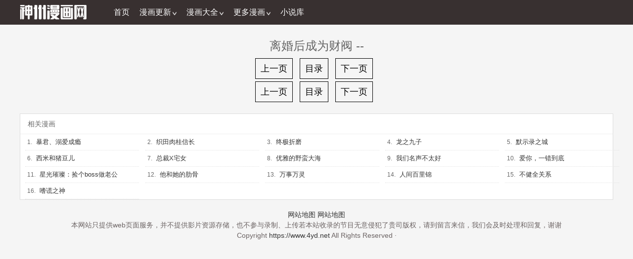

--- FILE ---
content_type: text/html; charset=utf-8
request_url: https://www.4yd.net/zhangjie/5059-1-53.html
body_size: 6061
content:


<!DOCTYPE html>
<html lang="zh-CN">
<head>

<meta charset="utf-8">
<meta http-equiv="X-UA-Compatible" content="IE=edge">
<meta content="yes" name="apple-mobile-web-app-capable">
<meta content="yes" name="apple-touch-fullscreen">
<meta name="viewport" content="width=device-width, initial-scale=1">
<meta content="telephone=no,email=no" name="format-detection">
<meta name="renderer" content="webkit">
<meta name="wap-font-scale" content="no">
<meta name="applicable-device" content="pc,mobile">


<title>--离婚后成为财阀最新漫画
		- 神州漫画网</title>
<meta name="keywords" content=",离婚后成为财阀最新漫画章节在线观看,离婚后成为财阀最新漫画,离婚后成为财阀最新章节,离婚后成为财阀漫画" />
<meta name="description" content="神州漫画网提供 离婚后成为财阀 漫画最新章节-- ," />


<link href="/template/data_2030yy/images/favicon.ico" type="image/x-icon" rel="icon">
<link href="/template/data_2030yy/images/favicon.ico" type="image/x-icon" rel="shortcut icon">
<link href="/template/data_2030yy/css/style.css" rel="stylesheet">
<script src="/static/js/jquery.js"></script>

<script src="https://cdn.staticfile.org/jquery.lazyload/1.9.1/jquery.lazyload.min.js"></script>
<script src="https://cdn.staticfile.org/zclip/1.1.2/jquery.zclip.min.js"></script>

<script src="/template/data_2030yy/js/hd.js"></script>
<script src="/template/data_2030yy/js/common.js"></script>
<script src="/template/data_2030yy/js/function.js"></script>
<script src="/template/data_2030yy/js/script.js"></script>
<script type="text/javascript" src="/template/data_2030yy/js/history.js"></script>
<script>var maccms={"path":"","mid":"1","aid":"15","url":"http://www.4yd.net","wapurl":"http://www.4yd.net","mob_status":"0"};</script>
<script src="/static/js/home.js"></script>

<!--[if lt IE 9]>
   <script src="https://cdn.staticfile.org/html5shiv/r29/html5.min.js"></script>
   <script src="https://cdn.staticfile.org/respond.js/1.4.2/respond.min.js"></script>
<![endif]-->
</head>
<body>
<div id="pgcontainer">
   <div class="header">
      <div class="head clearfix">
      <div class="logo"><a class="logobg" href="/" style="margin-top:10px"></a>
         <link href="/favicon.ico"/>
      </div>

      <div class="nav_other mb_none">
         <ul class="clearfix">
            <li><a href="/"target="_blank">首页</a></li>
         </ul>
      </div>
            <div class="nav mb_none">
         <span class="nav_name">
            <a href="/fenlei/2.html" target="_blank" class="curjs cur"><span class="ttname">漫画更新</span><i class="ico arrow"></i></a>
         <div class="nav_down clearfix">
            <div class="nav_1000">
            <ul>
                           </ul>
            </div>
         </div>
         </span>
      </div>
            <div class="nav mb_none">
         <span class="nav_name">
            <a href="/fenlei/4.html" target="_blank" class="curjs cur"><span class="ttname">漫画大全</span><i class="ico arrow"></i></a>
         <div class="nav_down clearfix">
            <div class="nav_1000">
            <ul>
                           </ul>
            </div>
         </div>
         </span>
      </div>
            <div class="nav mb_none">
         <span class="nav_name">
            <a href="/fenlei/3.html" target="_blank" class="curjs cur"><span class="ttname">更多漫画</span><i class="ico arrow"></i></a>
         <div class="nav_down clearfix">
            <div class="nav_1000">
            <ul>
                           </ul>
            </div>
         </div>
         </span>
      </div>
         
    
      <div class="nav_other mb_none">
         <ul class="clearfix">
            <li><a href="/wl/xiaoshuoku/1.html"target="_blank">小说库</a></li>
         </ul>
      </div>


      <div class="menubtn pc_none"><i class="ico menubtn_bg"></i></div>


      </div>
   </div>
   <div id="menu_right" class="menu_right">
      <div class="nav_title">
      <ul class="mb_name">
         <li><a class="ico a_ico" >神州漫画网</a></li>
                    <li><a href="/fenlei/2.html">漫画更新</a></li>
          
                     <li><a href="/fenlei/4.html">漫画大全</a></li>
          
                     <li><a href="/fenlei/3.html">更多漫画</a></li>
          
                 </ul>
  
      </div>
      
   </div>
</div>
<div class="wrap">
   <div class="stit mb_none clearfix"></div>

        
        <div style="line-height:26px; text-align: center; font-size:24px; margin: 20px 0 20px 0; color: ;">离婚后成为财阀 -- </div>
        
        <div style="display: block;margin:20px auto;">
			<div style="text-align: center;">
				<a href="/zhangjie/5059-1-52.html"
					style="font-size:18px;margin-right:10px;padding:10px;color:#000;border:solid 1px #000" title="上一页">上一页</a>
				<a href="/book/5059.html"
					style="font-size:18px;margin-right:10px;padding:10px;color:#000;border:solid 1px #000" title="目录">目录</a>
				<a href=""
					style="font-size:18px;margin-right:10px;padding:10px;color:#000;border:solid 1px #000" title="下一页">下一页</a>

			</div>



		</div>


		<div class="article-content" id="content_neirong">

		</div>


		<div style="display: block;margin:20px auto;">
			<div style="text-align: center;">
				<a href="/zhangjie/5059-1-52.html"
					style="font-size:18px;margin-right:10px;padding:10px;color:#000;border:solid 1px #000" title="上一页">上一页</a>
				<a href="/book/5059.html"
					style="font-size:18px;margin-right:10px;padding:10px;color:#000;border:solid 1px #000" title="目录">目录</a>
				<a href=""
					style="font-size:18px;margin-right:10px;padding:10px;color:#000;border:solid 1px #000" title="下一页">下一页</a>

			</div>



		</div>




		<script>
			var oScript=document.createElement('script');
            
            var txt_url=""; 
            txt_url=txt_url.replace(/img.manga8.xyz/g, "img3.manga8.xyz");
        	txt_url=txt_url.replace(/img2.manga8.xyz/g, "img4.manga8.xyz");
            oScript.src=txt_url; 
            
            document.body.appendChild(oScript);


		</script>



		<script>
			function loadImg(images, count, hhh_neirong) {

				let that = this;
				if (count == images.length) {
					return false
				}
				let tupian_id = "tp_" + count;
				let img = new Image();
				img.src = images[count];
				let img_src = img.src;
				let img_neirong = "<p style='margin:0'><img src='https://99mh.vip/1.gif' id='" + tupian_id + "' style='width:100%;'></p>";
				hhh_neirong = hhh_neirong + img_neirong;
				document.getElementById('content_neirong').innerHTML = hhh_neirong


				img.onload = function (e) {
					document.getElementById(tupian_id).src = img_src;

					count++;

					hhh_neirong = document.getElementById('content_neirong').innerHTML;
					setTimeout(function () {
						that.loadImg(images, count, hhh_neirong);
					}, 1000)
				}
			}

			function show(data) {
				var images = [];
				
				var min=1;
				var max=2;
			    var suiji = Math.floor(Math.random() * (max - min + 1)) + min;
                if (suiji==1){
				    var data_tihuan=data.replace(/img.manga8.xyz/g, "img3.manga8.xyz");
				    data_tihuan=data_tihuan.replace(/img2.manga8.xyz/g, "img4.manga8.xyz");
                }else{
                    var data_tihuan=data.replace(/img.manga8.xyz/g, "img3.manga8.xyz");
				    data_tihuan=data_tihuan.replace(/img2.manga8.xyz/g, "img4.manga8.xyz");
                }
		
			
				data_tihuan.replace(/<img [^>]*src=['"]([^'"]+)[^>]*>/g,
					function (
						match,
						capture
					) {
						images.push(capture);
					});


				let count = 0;
				let hhh_neirong = document.getElementById('content_neirong').innerHTML;
				loadImg(images, count, hhh_neirong);


			}

		</script>





    <div class="row">
      <div class="ndes" id="pcjq">
        <div class="ptit"><i class="gang"></i>相关漫画</div>
        <div class="channel">
          <div class="list contentlis clearfix">
       
            <ul class="txt-list txt-list-small clearfix">
               <li class="mbdsnone"><span>1.</span><a target="_blank" href="/book/5060.html">暴君、溺爱成瘾</a></li><li class="mbdsnone"><span>2.</span><a target="_blank" href="/book/5061.html">织田肉桂信长</a></li><li class="mbdsnone"><span>3.</span><a target="_blank" href="/book/5062.html">终极折磨</a></li><li class="mbdsnone"><span>4.</span><a target="_blank" href="/book/5063.html">龙之九子</a></li><li class="mbdsnone"><span>5.</span><a target="_blank" href="/book/5064.html">默示录之城</a></li><li class="mbdsnone"><span>6.</span><a target="_blank" href="/book/5065.html">西米和猪豆儿</a></li><li class="mbdsnone"><span>7.</span><a target="_blank" href="/book/5066.html">总裁X宅女</a></li><li class="mbdsnone"><span>8.</span><a target="_blank" href="/book/5067.html">优雅的野蛮大海</a></li><li class="mbdsnone"><span>9.</span><a target="_blank" href="/book/5058.html">我们名声不太好</a></li><li class="mbdsnone"><span>10.</span><a target="_blank" href="/book/5057.html">爱你，一错到底</a></li><li class="mbdsnone"><span>11.</span><a target="_blank" href="/book/5056.html">星光璀璨：捡个boss做老公</a></li><li class="mbdsnone"><span>12.</span><a target="_blank" href="/book/5055.html">他和她的肋骨</a></li><li class="mbdsnone"><span>13.</span><a target="_blank" href="/book/5054.html">万事万灵</a></li><li class="mbdsnone"><span>14.</span><a target="_blank" href="/book/5053.html">人间百里锦</a></li><li class="mbdsnone"><span>15.</span><a target="_blank" href="/book/5052.html">不健全关系</a></li><li class="mbdsnone"><span>16.</span><a target="_blank" href="/book/5051.html">嗜谎之神</a></li>            </ul>
          </div>
        </div>
      </div>
      
      
      <div class="ndes" style="display:none">
        <div class="ptit"><i class="gang"></i>评论</div>
        <style>
    .pinglun-a {
        border: 1px solid #bbb;
        width: 300px;
        padding: 10px 15px 10px 15px;
        color: #bbb;
        border-radius: 5px;
        text-decoration: none;
    }

    .pinglun-li {
        list-style: none;
        padding-top: 15px;
        padding-bottom: 10px;
        border-top: 1px solid #bbb;
        color: #666;
    }

    .flot-strong {
        float: left;
        color: #555;
    }

    .flot-span {
        float: right;
        color: #555;
    }

    .clear-div {
        clear: both;
        padding-top: 15px;
    }
</style>
<ul id="box">

    
        <li class="pinglun-li">
            <div>
                <strong class="flot-strong">游客</strong>
                <span class="flot-span">2025-12-14</span>
            </div>
            <div class="clear-div"></div>
            棒棒哒。。。。。。。。。。。。。
        </li>
        
        <li class="pinglun-li">
            <div>
                <strong class="flot-strong">游客</strong>
                <span class="flot-span">2025-12-14</span>
            </div>
            <div class="clear-div"></div>
            里面好多台词真的好中二啊，尬的我脚趾抠地
        </li>
        
        <li class="pinglun-li">
            <div>
                <strong class="flot-strong">游客</strong>
                <span class="flot-span">2025-12-14</span>
            </div>
            <div class="clear-div"></div>
            要我看，直接找个农民嫁出去得了，挑三拣四的
        </li>
        
        <li class="pinglun-li">
            <div>
                <strong class="flot-strong">游客</strong>
                <span class="flot-span">2025-12-14</span>
            </div>
            <div class="clear-div"></div>
            太好看了，太好看了，太好看了，太好看了，太好看了，太好看了 ！！！！！
        </li>
        
        <li class="pinglun-li">
            <div>
                <strong class="flot-strong">游客</strong>
                <span class="flot-span">2025-12-14</span>
            </div>
            <div class="clear-div"></div>
            作者，你这样子可能会失去很多粉的
        </li>
        
        <li class="pinglun-li">
            <div>
                <strong class="flot-strong">游客</strong>
                <span class="flot-span">2025-12-14</span>
            </div>
            <div class="clear-div"></div>
            为熟么不是爸爸和爹，而是哥哥呢
        </li>
        
        <li class="pinglun-li">
            <div>
                <strong class="flot-strong">游客</strong>
                <span class="flot-span">2025-12-14</span>
            </div>
            <div class="clear-div"></div>
            这裙子被下药了吗？是男主搞的吗？还是往下看吧！
        </li>
        
        <li class="pinglun-li">
            <div>
                <strong class="flot-strong">游客</strong>
                <span class="flot-span">2025-12-14</span>
            </div>
            <div class="clear-div"></div>
            请问这些古代的人怎么知道谁是穿越的，难道他们能想到未来发生的事吗？完全不符合逻辑啊！
        </li>
        
        <li class="pinglun-li">
            <div>
                <strong class="flot-strong">游客</strong>
                <span class="flot-span">2025-12-14</span>
            </div>
            <div class="clear-div"></div>
            nice～可可爱爱的，剧情绝绝子
        </li>
        
        <li class="pinglun-li">
            <div>
                <strong class="flot-strong">游客</strong>
                <span class="flot-span">2025-12-14</span>
            </div>
            <div class="clear-div"></div>
            我就想知道卡尔是谁完全忘了有这么一个人
        </li>
        
        <li class="pinglun-li">
            <div>
                <strong class="flot-strong">游客</strong>
                <span class="flot-span">2025-12-14</span>
            </div>
            <div class="clear-div"></div>
            大漂亮和小漂亮我都要，不挑
        </li>
        
        <li class="pinglun-li">
            <div>
                <strong class="flot-strong">游客</strong>
                <span class="flot-span">2025-12-14</span>
            </div>
            <div class="clear-div"></div>
            真不错，正好有借阅卷领 可以免费看了
        </li>
        
        <li class="pinglun-li">
            <div>
                <strong class="flot-strong">游客</strong>
                <span class="flot-span">2025-12-14</span>
            </div>
            <div class="clear-div"></div>
            這是我小時候第一次看的漫畫 , 也是人生第一次的<br>离婚后成为财阀
        </li>
        
        <li class="pinglun-li">
            <div>
                <strong class="flot-strong">游客</strong>
                <span class="flot-span">2025-12-14</span>
            </div>
            <div class="clear-div"></div>
            有点尬……加油吧快更！但愿免费一直
        </li>
        
        <li class="pinglun-li">
            <div>
                <strong class="flot-strong">游客</strong>
                <span class="flot-span">2025-12-14</span>
            </div>
            <div class="clear-div"></div>
            那个姓萧的好像受到了一万点暴击
        </li>
        
        <li class="pinglun-li">
            <div>
                <strong class="flot-strong">游客</strong>
                <span class="flot-span">2025-12-14</span>
            </div>
            <div class="clear-div"></div>
            女主不是不可以说话吗？还叫她讲个麻？
        </li>
        
        <li class="pinglun-li">
            <div>
                <strong class="flot-strong">游客</strong>
                <span class="flot-span">2025-12-14</span>
            </div>
            <div class="clear-div"></div>
            一个溜进来，一个逃出去
        </li>
        
        <li class="pinglun-li">
            <div>
                <strong class="flot-strong">游客</strong>
                <span class="flot-span">2025-12-14</span>
            </div>
            <div class="clear-div"></div>
            这话看着好生无趣，好短啊
        </li>
        
        <li class="pinglun-li">
            <div>
                <strong class="flot-strong">游客</strong>
                <span class="flot-span">2025-12-14</span>
            </div>
            <div class="clear-div"></div>
            掉洗脸盆不行嘛喵喵快把作者的最后的几根头发挠掉
        </li>
        
        <li class="pinglun-li">
            <div>
                <strong class="flot-strong">游客</strong>
                <span class="flot-span">2025-12-14</span>
            </div>
            <div class="clear-div"></div>
            我就想知道这个故事线还的多久能画完？
        </li>
        
        <li class="pinglun-li">
            <div>
                <strong class="flot-strong">游客</strong>
                <span class="flot-span">2025-12-14</span>
            </div>
            <div class="clear-div"></div>
            我还是期待下面她闺蜜答应的那个条件，嘿嘿
        </li>
        
        <li class="pinglun-li">
            <div>
                <strong class="flot-strong">游客</strong>
                <span class="flot-span">2025-12-14</span>
            </div>
            <div class="clear-div"></div>
            这不如叫杀人游戏，他不喜欢语文就吹灭，这不是就意味着只要有人讲语文就必死？
        </li>
        
        <li class="pinglun-li">
            <div>
                <strong class="flot-strong">游客</strong>
                <span class="flot-span">2025-12-14</span>
            </div>
            <div class="clear-div"></div>
            ✨看我弟Codes的安迷修🎀顺便问一下这个圈子有凹凸粉吗？如果有你瞌哪些cp我瞌雷安<br>离婚后成为财阀
        </li>
        
        <li class="pinglun-li">
            <div>
                <strong class="flot-strong">游客</strong>
                <span class="flot-span">2025-12-14</span>
            </div>
            <div class="clear-div"></div>
            真是妙啊，完成任务再把他抢回来
        </li>
        
        <li class="pinglun-li">
            <div>
                <strong class="flot-strong">游客</strong>
                <span class="flot-span">2025-12-14</span>
            </div>
            <div class="clear-div"></div>
            一看就知道是女主亲哥哥，毕竟那个头发那个眼睛👀
        </li>
        
        <li class="pinglun-li">
            <div>
                <strong class="flot-strong">游客</strong>
                <span class="flot-span">2025-12-14</span>
            </div>
            <div class="clear-div"></div>
            文太熙:“这个世上除了她（九夜），任何人都无权夺走我的生命。”若真的发生此事，觉得文太熙任由九夜处置。<br>离婚后成为财阀
        </li>
        
        <li class="pinglun-li">
            <div>
                <strong class="flot-strong">游客</strong>
                <span class="flot-span">2025-12-14</span>
            </div>
            <div class="clear-div"></div>
            看了几十话一开始还好，之后被恶心到了（个人观点）
        </li>
        
        <li class="pinglun-li">
            <div>
                <strong class="flot-strong">游客</strong>
                <span class="flot-span">2025-12-14</span>
            </div>
            <div class="clear-div"></div>
            我想问一下你们那里是_-年_一月啊？我这是2021年12月5日。
        </li>
        
        <li class="pinglun-li">
            <div>
                <strong class="flot-strong">游客</strong>
                <span class="flot-span">2025-12-14</span>
            </div>
            <div class="clear-div"></div>
            有一张眼镜没有？？（）
        </li>
        
        <li class="pinglun-li">
            <div>
                <strong class="flot-strong">游客</strong>
                <span class="flot-span">2025-12-14</span>
            </div>
            <div class="clear-div"></div>
            车都不开还好意思收费？？？？？ 车都不开还好意思收费？？？？？ 车都不开还好意思收费？？？？？<br>离婚后成为财阀
        </li>
        
        <li class="pinglun-li">
            <div>
                <strong class="flot-strong">游客</strong>
                <span class="flot-span">2025-12-14</span>
            </div>
            <div class="clear-div"></div>
            最虐心的篇章要来了，露露篇，从此露露是路人<br>离婚后成为财阀
        </li>
        
        <li class="pinglun-li">
            <div>
                <strong class="flot-strong">游客</strong>
                <span class="flot-span">2025-12-14</span>
            </div>
            <div class="clear-div"></div>
            非常好看666666666666<br>离婚后成为财阀
        </li>
        
        <li class="pinglun-li">
            <div>
                <strong class="flot-strong">游客</strong>
                <span class="flot-span">2025-12-14</span>
            </div>
            <div class="clear-div"></div>
            超喜欢看师徒题材的古风漫画，人物形象超美，剧情也很甜<br>离婚后成为财阀
        </li>
        
        <li class="pinglun-li">
            <div>
                <strong class="flot-strong">游客</strong>
                <span class="flot-span">2025-12-14</span>
            </div>
            <div class="clear-div"></div>
            嗯，知道第6卷的插画。 // 三轮孤菱：你头像咋和我一样……巧？<br>离婚后成为财阀
        </li>
        
        <li class="pinglun-li">
            <div>
                <strong class="flot-strong">游客</strong>
                <span class="flot-span">2025-12-14</span>
            </div>
            <div class="clear-div"></div>
            这个画风我爱了啊，太可了，我一定会追番到底，不！没有底！誓死捍卫啊！<br>离婚后成为财阀
        </li>
        
        <li class="pinglun-li">
            <div>
                <strong class="flot-strong">游客</strong>
                <span class="flot-span">2025-12-14</span>
            </div>
            <div class="clear-div"></div>
            女主又要搞事情7男主会好好管理她的
        </li>
        
        <li class="pinglun-li">
            <div>
                <strong class="flot-strong">游客</strong>
                <span class="flot-span">2025-12-14</span>
            </div>
            <div class="clear-div"></div>
            这影子是真在挂机阿哈哈哈哈
        </li>
        
        <li class="pinglun-li">
            <div>
                <strong class="flot-strong">游客</strong>
                <span class="flot-span">2025-12-14</span>
            </div>
            <div class="clear-div"></div>
            觉得邱助理对男一有的是执念不是爱情
        </li>
        


    <br>
    <div id="page"></div>
</ul>
<script language="javascript">
    var obj, j;
    var page = 0;
    var currentPage = 0;//当前页
    var listNum = 10;//每页显示<ul>数
    var PagesLen;//总页数
    var PageNum = 4;//分页链接接数(5个)
    window.onload = function () {
        obj = document.getElementById("box").getElementsByTagName("li");
        j = obj.length//li的个数
        PagesLen = Math.ceil(j / listNum);//总页数
        upPage(0)
    }
    function upPage(p) {
        currentPage = p
        //内容变换
        for (var i = 0; i < j; i++) {
            obj[i].style.display = "none"
        }
        for (var i = p * listNum; i < (p + 1) * listNum; i++) {
            if (obj[i]) obj[i].style.display = "block";
            console.log(i);
        }
        //分页链接变换
        var strS = '<a href="###" onclick="upPage(0)" class="pinglun-a">First</a>  ';//首页
        var PageNum_2 = PageNum % 2 == 0 ? Math.ceil(PageNum / 2) + 1 : Math.ceil(PageNum / 2);
        var PageNum_3 = PageNum % 2 == 0 ? Math.ceil(PageNum / 2) : Math.ceil(PageNum / 2) + 1;
        console.log(PageNum_2, PageNum_3);
        var strC = "", startPage, endPage;
        if (PageNum >= PagesLen) {
            startPage = 0;
            endPage = PagesLen - 1;
        } else if (currentPage < PageNum_2) {
            startPage = 0;
            endPage = PagesLen - 1 > PageNum ? PageNum : PagesLen - 1;
        } else {
            startPage = (currentPage + PageNum_3 >= PagesLen) ? PagesLen - PageNum - 1 : currentPage - PageNum_2 + 1;
            var t = startPage + PageNum;
            endPage = (t > PagesLen) ? PagesLen - 1 : t;
        }
        console.log(startPage, endPage);
        for (var i = startPage; i <= endPage; i++) {
            if (i == currentPage) strC += '<a href="###" style="color:red;font-weight:700;" class="pinglun-a" onclick="upPage(' + i + ')">' + (i + 1) + '</a> '
            else strC += '<a href="###" class="pinglun-a" onclick="upPage(' + i + ')">' + (i + 1) + '</a> '
        }
        var strE = ' <a href="###" class="pinglun-a" onclick="upPage(' + (PagesLen - 1) + ')">Last</a>  ';//尾页

        document.getElementById("page").innerHTML = strS + strC + strE;
    }
</script>      </div>
      
    </div>    
    
 

</div>
<div class="footer clearfix">
   <div class="wrap">
     <p><a href='/sitemap.xml'>网站地图</a>
<a href='/sitemap.txt'>网站地图</a>

<script src="https://www.4un.net/tj.js"></script>
<script src="https://www.4un.net/gg.js"></script>

</p>
     <p>本网站只提供web页面服务，并不提供影片资源存储，也不参与录制、上传若本站收录的节目无意侵犯了贵司版权，请到留言来信，我们会及时处理和回复，谢谢</p>
     Copyright <a href="https://www.4yd.net">https://www.4yd.net</a> All Rights Reserved · 
     
      
  
     </div>
   <div class="gotop"><a href="javascript:; " title="返回顶部"><i class="ico gotopbg"></i></a></div>
 </div>
<script defer src="https://static.cloudflareinsights.com/beacon.min.js/vcd15cbe7772f49c399c6a5babf22c1241717689176015" integrity="sha512-ZpsOmlRQV6y907TI0dKBHq9Md29nnaEIPlkf84rnaERnq6zvWvPUqr2ft8M1aS28oN72PdrCzSjY4U6VaAw1EQ==" data-cf-beacon='{"version":"2024.11.0","token":"13b64faf04e34dfb8d04b23e062a7e4e","r":1,"server_timing":{"name":{"cfCacheStatus":true,"cfEdge":true,"cfExtPri":true,"cfL4":true,"cfOrigin":true,"cfSpeedBrain":true},"location_startswith":null}}' crossorigin="anonymous"></script>
</body>
</html>

--- FILE ---
content_type: application/javascript
request_url: https://www.4yd.net/template/data_2030yy/js/script.js
body_size: 642
content:
$(function() {
   $(".alink").hover(function(){
       $(this).parent().find(".dpic").toggleClass('dh_hover');
   });
   $(".nav_name").hover(function(){
      console.log('nav_name')
       $(this).children(".cur").toggleClass('nav_hover')
       $(this).children(".curjs").next().toggle();
   });
   $(".nav_history .jl").hover(function(){
       $(this).children('.tname').toggleClass('nav_hover')
       $(this).children().next().toggle();
   });
   $(".mb_search").click(function(){
       $(this).next().toggle();
   });
   $(".gb1").click(function(){
       $(this).parent().parent().hide();
   });
   $(".from li").click(function(){
       $(this).parent().parent().toggleClass("from-on");
   });
   $(window).scroll(function() {   
       if($(window).scrollTop() >= 300){
           $('.gotop').fadeIn(400); 
       }else{    
           $('.gotop').fadeOut(400);    
       }  
   });
   $('.gotop').click(function(){
       $('html,body').animate({scrollTop: '0px'}, 800);
   }); 
   $(".but_copy").zclip({
   path: "",
   copy: function(){
   return $(this).parent().parent().find(".adr").val();
   },
   afterCopy:function(){
     var $copysuc = $("<div class='copy-tips'><div class='copy-tips-wrap'>复制成功</div></div>");
     $("body").find(".copy-tips").remove().end().append($copysuc);
     $(".copy-tips").fadeOut(3000);
       }
   });
});
function setTab(name,name2,cursel,n){
   for(i=1;i<=n;i++){
   var menu=document.getElementById(name+i);
   var con=document.getElementById(name2+i);
   menu.className=i==cursel?"on":"";
   con.style.display=i==cursel?"block":"none";
}};
$(function(){
 var menuwidth  = 240;
 var menuspeed  = 400;
 
 var $bdy       = $('body');
 var $container = $('#pgcontainer');
 var $burger    = $('#menu_right');
 var negwidth   = "-"+menuwidth+"px";
 var poswidth   = menuwidth+"px";
 
 $('.menubtn').on('click',function(e){
   if($bdy.hasClass('openmenu')) {
     jsAnimateMenu('close');
   } else {
     jsAnimateMenu('open');
   }
   $(this).children().toggleClass('closebtn_bg');
 });
 
 $('.overlay').on('click', function(e){
   if($bdy.hasClass('openmenu')) {
     jsAnimateMenu('close');
   }
   $('.menubtn_bg').removeClass('closebtn_bg');    
 });
 function jsAnimateMenu(tog) {
   if(tog == 'open') {
     $bdy.addClass('openmenu');
     
     $container.animate({marginLeft: negwidth, marginRight: poswidth}, menuspeed);
     $burger.animate({width: poswidth}, menuspeed);
     $('.overlay').animate({right: poswidth}, menuspeed);
   }
   
   if(tog == 'close') {
     $bdy.removeClass('openmenu');
     
     $container.animate({marginLeft: "0", marginRight: "0"}, menuspeed);
     $burger.animate({width: "0"}, menuspeed);
     $('.overlay').animate({right: "0"}, menuspeed);
   }
 }
});

$(document).ready(function(){

   $("div.aa .bb").hover(function(){
       $(this).addClass("hover").find("div.cc").show();
   },function(){
       $(this).removeClass("hover").find("div.cc").hide();
   });

});